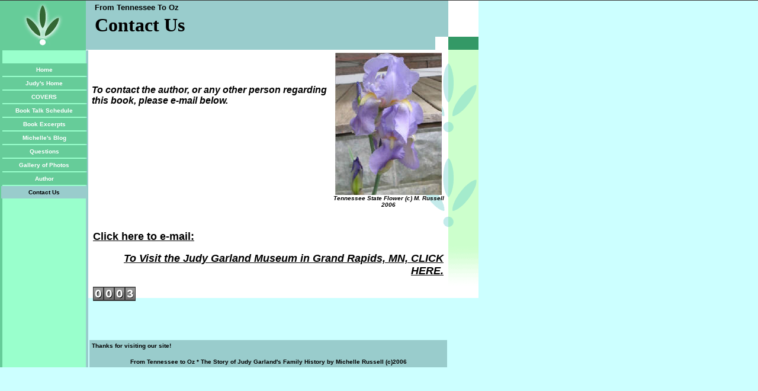

--- FILE ---
content_type: text/html;charset=ISO-8859-1
request_url: https://svcs.tripod.lycos.com/svcs/increment_page_counter.jsp?obpp=zl7qxM5a5urE5u5axs5WwH5QaGRkZsB6xs5Y5OLQ7tg.&type=j&cid=1173388764
body_size: 542
content:












    document.write("<table cellpadding='0' cellspacing='0'><tr><td>");
    
      document.write("<img src='/imagelib/sitebuilder/gem/counters/counter_j_0.gif'>");
      
      document.write("<img src='/imagelib/sitebuilder/gem/counters/counter_j_0.gif'>");
      
      document.write("<img src='/imagelib/sitebuilder/gem/counters/counter_j_0.gif'>");
      
      document.write("<img src='/imagelib/sitebuilder/gem/counters/counter_j_3.gif'>");
      
    document.writeln("</td></tr></table>");
    

